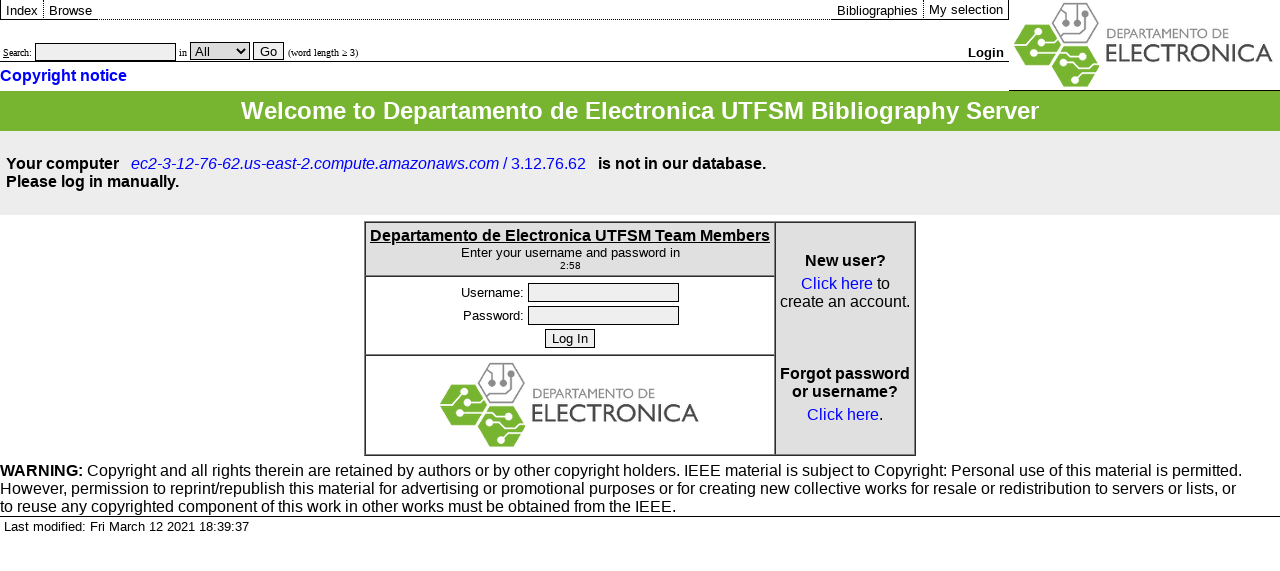

--- FILE ---
content_type: text/html; charset=UTF-8
request_url: http://altair.elo.utfsm.cl/login.php?ref=/show.php?author_id=2147
body_size: 9330
content:



<!DOCTYPE HTML PUBLIC "-//W3C//DTD HTML 4.01 Transitional//EN">
<html>
 <head>
   <meta http-equiv="Content-Type" content="text/html; charset=iso-8859-1">
  <link rel="stylesheet" href="style.css" type="text/css">
  <link rel="stylesheet" href="autocomplete.css" type="text/css">
  <link rel="shortcut icon" href="images/favicon.ico" type="image/x-icon">
  <script src="autocomplete.js" />
  <title>LOGIN</title>
<script type="text/javascript">

 var _gaq = _gaq || [];
 _gaq.push(["_setAccount", "UA-26147883-1"]);
 _gaq.push(["_trackPageview"]);

 (function() {
   var ga = document.createElement("script"); ga.type =
"text/javascript"; ga.async = true;
   ga.src = ("https:" == document.location.protocol ? "https://ssl" :
"http://www") + ".google-analytics.com/ga.js";
   var s = document.getElementsByTagName("script")[0];
s.parentNode.insertBefore(ga, s);
 })();

</script>
 </head>
 <body bgcolor="#FFFFFF" onLoad="countdown(181, 'index.php');">
  <script type="text/javascript" language="JavaScript" src="bibadmin.js" ></script>
  <script type="text/javascript" language="JavaScript" src="md5.js"></script>
<a name="TOP"></a><table border="0" cellspacing="0" cellpadding="0" width="100%" align="center" bgcolor="">
       <tr>
        <td width="100%" valign="top">
         <table border="0" cellspacing="0" cellpadding="0" align="center" width="100%">
          <tr>
           <td align="left"  nowrap class="topm-l" onmouseover="className='topm-lo';" onmouseout="className='topm-l';" style="border-left: 1px solid #000000;"><a href="index.php" title="Departamento de Electronica UTFSM publications index" class="menu">Index</a></td><td align="left" nowrap class="topm-l" onmouseover="className='topm-lo';" onmouseout="className='topm-l';"><a href="browse.php" title="Browse Departamento de Electronica UTFSM publications" class="menu">Browse</a></td>
       <td align="center" nowrap class="topmm" width="100%"><b><font size="1">&nbsp;</font></b></td>
       <td nowrap align="right" class="topm-r" onmouseover="className='topm-ro';" onmouseout="className='topm-r';"><a href="bibs.php" title="Bibliographies" class="menu">Bibliographies</a></td><td nowrap align="right" class="topm-r" onmouseover="className='topm-ro';" onmouseout="className='topm-r';" style="padding-top: 0.1em; border-right: 1px solid #000000;"><a href="basket.php" title="My selection" class="menu">My selection</a></td>
 </tr></table></td>
        <td align="left"  nowrap class="topm" rowspan="3" style="padding: 0em"><a href="http://www.elo.utfsm.cl"><img src="logoelo_new2.png" alt="Departamento de Electronica UTFSM" align="middle" style="border: 0; margin: 0px;"></a></td>
      </tr>
      <tr>
       <td style="vertical-align: bottom; padding-bottom: 0em; border-bottom: 1px solid #000000;">
        <table  border="0" cellspacing="0" cellpadding="0" align="center" width="100%">
         <tr>
          <td align="left" nowrap><form method='get' action='browse.php' name='search' onSubmit='qry(); return false;'><font size="1" face="Verdana">&nbsp;<u>S</u>earch: </font><input type='text' name='terms' value='' accesskey='s' size='45' class='txtb' style='width: 141'><font size='1' face='Verdana'> in  </font><SELECT name='s_in' class='txtb' style='width: 60'>
       <OPTION value="all">All</OPTION>
       <OPTION value="aut">Authors</OPTION>
       <OPTION value="tit">Titles</OPTION>
       <OPTION value="con">Conferences</OPTION>
       <OPTION value="jou">Journals</OPTION>
       <OPTION value="key">Keywords</OPTION>
       <OPTION value="com">Comments</OPTION>
      </SELECT><font size='1' face='Verdana'>&nbsp;</font><input type='submit' name='submit ' value='Go' class='txtb'>&nbsp;<font size="1" face='Verdana'>(word length &ge; 3)</font></form></td>
          <td align="center" nowrap width="100%"><font size="1">&nbsp;&nbsp;&nbsp;&nbsp;&nbsp;</font></td><td nowrap align="right" class="topm" onmouseover="className='topmo';" onmouseout="className='topm';" style="border-bottom: 0px;"><b>
        <a href="login.php?ref=/show.php?author_id=2147" title="Login to Departamento de Electronica UTFSM publications server" class="menu">Login</a></b></td></tr></table></td> 
	<tr>
	<td>
	<a HREF="#warning"><B>Copyright notice</B></a>
	</td>
	</tr>
      </tr>
    </table>
  <table border="0" cellpadding="0" cellspacing="0" width="100%"> 
<tr>
<td>
 <form method='post' action='login.php' name='log_form'>
  <table  border="0" cellpadding="0" cellspacing="0" width="100%"> 
   <tr>
    <td align="center">
     <table border="0" cellspacing="0" cellpadding="6" width="100%">

         <tr bgcolor="#77b430" align="center">
          <td align="center">
           <font face="sans-serif" size="5" color="FFFFFF"><b>Welcome to Departamento de Electronica UTFSM Bibliography Server</b></font>
          </td>
         </tr>
         <tr bgcolor="#ededed" align="center">
          <td align="left">
           <br><font face="sans-serif" size="3" color="000000">
            <b>Your computer &nbsp; </b>
           </font>
           <font face="sans-serif" size="3" color="0000FF">
<i>ec2-3-12-76-62.us-east-2.compute.amazonaws.com</i>&nbsp;/&nbsp;3.12.76.62</font>
           <font face="sans-serif" size="3" color="000000">
            <b> &nbsp; is not in our database.<br> Please log in manually.</b></font>
	    <br><br>
          </td>
         </tr>    <tr>
       <td align="center"> 
        <table border="1" cellpadding="4" cellspacing="0">
         <tr bgcolor="#E0E0E0" align="center">
          <td align="center">
       <font face="arial"><b><u>Departamento de Electronica UTFSM Team Members</u></b></font><br>
           <font face="arial" size="-1">  
&nbsp;Enter your username and password in&nbsp;</font><div id="ceas">181</div>
          </td>
<td rowspan='3'>
           <font face='arial'><b>New user?</b></font><br>
	  <div style='padding-top:5px'><a href='account.php?ch=all'>Click here</a> to<br>create an account.</div><br><br><br><font face="arial"><b>Forgot password<br>or username?</b></font><br>
      <div style="padding-top:5px"><a href="login.php?ref=/show.php?author_id=2147&amp;forgot=y">Click here</a>.</div>
	  </td>         </tr>
         <tr>
          <td align="center">
           <table border="0" cellpadding="2" cellspacing="0">
            <tr>
             <td nowrap  align='right'>
	     <font face="arial" size="-1">Username: </font>
             </td>
             <td align='left'>
              <input type="text" name="user_ent" size="17" maxlength="32" value="">
             </td>
            </tr>
            <tr>
             <td align='right' nowrap>
	     <font face="arial" size="-1">Password:</font>
             </td>
             <td align='left'>
	      <input type="password" name="pass" size="17" maxlength="32">
              <input type="HIDDEN" name="referer" value="/show.php?author_id=2147">
              <input type="HIDDEN" name="chall" value="5655b7c149aa5e536b02a7c398b18dd2">
              <input type="HIDDEN" name="h" value="">             </td>
            </tr>
<!--
            <tr>
             <td colspan="2" nowrap align="center">
              <font face="arial" size="-1">
              <input type="checkbox" name="saveIp" value="y">Store this computer&#39;s IP (autologin)</font>
             </td>
            </tr>-->
            <tr>
      <td colspan='2'>
		 <div id='but' align='center'>
		 <B>YOU MUST HAVE JAVASCRIPT ENABLED</B>
		 </div>
<SCRIPT language="javascript"  type="text/javascript"><!--
	      if (document.layers) {
    document.write("<input type='submit' name='Login' value='Log In' onClick=\"hash(document.log_form);return false;\" onDblClick=\"hash(document.log_form);return false;\">");
  } else 
    write_layer("but", "<input type='submit' name='Login' value='Log In' onClick=\"hash(document.log_form);return false;\" onDblClick=\"hash(document.log_form);return false;\">");
//--></SCRIPT>      
             </td>
		 </tr>           </table> 
          </td>
         </tr>
         <tr> 
          <td nowrap align="center">
           <a href="http://www.elo.utfsm.cl">
            <img src="logoelo_new2.png" alt="Departamento de Electronica UTFSM Team" align="middle" border="0">
           </a>
          </td>
         </tr>
        </table>
       </td>
      </tr>
     </table>
    </td>
   </tr> 
  </table>
 </form>
</td>
</tr>
</table>

    <table width="100%" bgcolor="" cellpadding="0" cellspacing="0" border="0">
	<tr>
	<td>
	<a name="warning"> 
<b>WARNING:</B> Copyright</a>  and all rights therein are retained by authors or by other copyright holders.
IEEE material is subject to Copyright: 
	Personal use of this material is permitted. However, permission to reprint/republish
	this material for advertising or promotional purposes or for creating new collective
	works for resale or redistribution to servers or lists, or to reuse any copyrighted
	component of this work in other works must be obtained from the IEEE.
	</td>
	</tr>      
<tr valign="bottom">
       <td align="left" valign="bottom" nowrap class="botm">
       
       Last modified: Fri March 12 2021 18:39:37
       </td>
       
       <td align="center" valign="bottom" nowrap class="botm">
        &nbsp;  &nbsp;  &nbsp;  &nbsp; 
       </td>
        
      </tr>
     </table>
 </body>
</html>



--- FILE ---
content_type: text/javascript
request_url: http://altair.elo.utfsm.cl/bibadmin.js
body_size: 9676
content:
if (document.images) {
	var bibtex_img_out=new Image();
	bibtex_img_out.src="images/bibtex.gif";
	var bibtex_img_over=new Image();
	bibtex_img_over.src="images/bibtex_over.gif";
}

function imgOver(img) {
	if (document.images) document[img].src = bibtex_img_over.src;
}

function imgOut(img) {
	if (document.images) document[img].src=bibtex_img_out.src;
}

function popUp(URL, title, w, h) {
  var day = new Date();
  var id = day.getTime();
  if (w=='') w=350;
  if (h=='') h=100;
  eval("page" + id + " = window.open(URL, 'title', 'toolbar=0,scrollbars=1,location=0,statusbar=0,menubar=0,resizable=1,width=" + w + ",height=" + h + ",left = 490,top = 462');");
}

function deletee(url, id, title, authors, trg) {
  msg = 'Do you really want to delete ';
  if (trg == 'bib') {
     msg = msg + 'bibliography #'+ id +':\n' + '   created by ';
  } else if (trg == 'com') {
     msg = msg + 'comment #'+ id +'\n' + 'created by ';
  } else {
    msg = msg + 'publication #'+ id +':\n';
  }

  msg = msg + authors + '\n' + '\"' + title + '\"?';
  if (confirm(msg) == true) {
    if (trg == 'com'){
      document.com_form.action = url;
      document.com_form.submit();      
    } else {
      parent.window.location.href=url;
    }
  } else {
    return;
  }
}

function entryTypeSubmit()
{
  //if (!document.record_form.edit_id) {
  if (document.record_form.title) {
    if (confirm('Changing entry type now may cause data lost on some fields!\n Are you sure you want to continue?')) {
      document.record_form.chd_typ.value='y';
      document.record_form.submit();
    } else {
      for (var i = 0; i < document.record_form.entry_type.length; i++){
	if (document.record_form.entry_type[i].defaultSelected){
	  document.record_form.entry_type.selectedIndex=i;
	}
      } 
    }
  } else {
    document.record_form.chd_typ.value='y';
    document.record_form.submit();
  }
  //}
}

function keywSubmit(buton) {
  if (window.RegExp) {
    var f=document.k;
    var kw=f.o.value;
    var op=f.p;
    for (var i=0; i<op.length; i++){
      if (op[i].checked) {
	if (op[i].value == 'n') {
	  if (kw != ''){
	    f.action=f.action.replace(new RegExp("keyword=[^&$]*"),"keyword="+kw);
	    if (!buton) f.submit();	  
	  } else {
	    buton=false;
	  }
	} else {
	  if (buton && kw!='') {
	    f.action=f.action+","+kw;
	  }
	}
      }
    }
    if (buton) f.submit();
  }
  return 1;
}

function enableDisable(firstChk, secondChk){
	((firstChk.checked == false) ? secondChk.disabled = true : secondChk.disabled = false);
	return true;
}

function enableDisableText(selectId, firstNameTxt, lastNameTxt, indexedLst){
	if (selectId.value != '') {
		firstNameTxt.disabled = true;
		lastNameTxt.disabled = true;
		indexedLst.disabled = true;
	} else {
		firstNameTxt.disabled = false;
		lastNameTxt.disabled = false;
		indexedLst.disabled = false;
	}
	return true;
}

function verifyChecked(val){
	if (document.delete_pubs_form.delete_pubs.value == 'delete_pubs') {
		document.delete_pubs_form.submit();
		return true;
	} else {
		var nr_total = parseInt(document.delete_pubs_form.displayed_number.value);
		for (var i = 0; i < document.delete_pubs_form.elements.length; i++){
			var elem = document.delete_pubs_form.elements[i];
			if (elem.name.substring(0, 11) == "delete_pub_") {
				if (elem.checked) {
					document.delete_pubs_form.delete_pubs.value = 'delete_pubs';
					if (val != ''){
					  document.delete_pubs_form.delete_pubs.value = val;
					}
					if (val.indexOf('.php')>0){
					  document.delete_pubs_form.action = val;
					}
					document.delete_pubs_form.submit();
					return true;
				}
			}
		}
		alert('You must select some publications first!');
		return false;
	}
}


function doSubmitDeletePubs(){
	confirm('t2');
	document.delete_pubs_form.submit();
}

function checkAll(val){
	var nr_total = parseInt(document.delete_pubs_form.displayed_number.value);
	for (var i = 0; i < document.delete_pubs_form.elements.length; i++){
		var elem = document.delete_pubs_form.elements[i];
		if (elem.name.substring(0, 11) == "delete_pub_") {
			//alert(elem.name);
			elem.checked = val;
		}
	}
	return false;
}

function doResetRecForm(){
  var name, surname, status, new_auth;
  for (var i = 0; i < document.record_form.elements.length; i++){
    var elem = document.record_form.elements[i];
    if (elem.name.substring(0, 10) == "authors_id") {
      if (elem.options[0].defaultSelected) {
	new_auth = true;
      } else {
	new_auth = false;
      }
    } else if (elem.name.substring(0, 18) == "authors_first_name") {
      name = elem;
      name.reset;
    } else if (elem.name.substring(0, 17) == "authors_last_name") {
      surname = elem;
    } else if (elem.name.substring(0, 15) == "authors_indexed") {
      status = elem;
      if (new_auth) {
	name.disabled = false;
	surname.disabled = false;
	status.disabled = false;
      } else {
	name.disabled = true;
	surname.disabled = true;
	status.disabled = true;
      }
    }    
  }
}

function setCookie(cookieName,cookieValue,nDays) {
 var today = new Date();
 var expire = new Date();
 if (nDays==null || nDays==0) nDays=1;
 expire.setTime(today.getTime() + 3600000*24*nDays);
 document.cookie = cookieName+"="+escape(cookieValue)
                 + ";expires="+expire.toGMTString();
}

var ceaslayer;

function countdown(count, script){
  count--; 
  changelayer_content(count, script);
  if (count>0){
    Id = window.setTimeout("countdown("+count+", '"+script+"')",1000); 
  } 
  else{
    if (script=="logout.php"){
      setCookie('autologout', 'y', 10);
    }
    window.location.href=script;
  }
}	

function changelayer_content(counter){  
  hours=parseInt(counter/3600);
  minutes=parseInt((counter-3600*hours)/60);
  secondes=counter-60*minutes-3600*hours;
  if (secondes<10){
    secondes="0"+secondes;
  }
  if (hours>0){
    if (minutes<10)
      minutes="0"+minutes;
  }

  msgstring="<font face=\"arial\" size=\"1\">";
  if (hours>0)
    msgstring+=hours+":";
  msgstring+=minutes+":"+secondes+"</font>";
  write_layer("ceas", msgstring);
}

function write_layer(layer, msgstring) {
  if(document.layers){
    //thisbrowser="NN4";
    //alert(document.layers["but"]);
    ceaslayer = document.layers[layer];
    ceaslayer.document.open();
    ceaslayer.document.write(msgstring);
    ceaslayer.document.close();
  }
  if(document.all){
    //thisbrowser="ie"
    ceaslayer = document.all[layer];
    ceaslayer.innerHTML=msgstring;
  }
  if(!document.all && document.getElementById){
    //thisbrowser="NN6";
    ceaslayer = document.getElementById(layer);
    ceaslayer.innerHTML = msgstring;
  }
}

function enDisBskt(val){
  if (val=='n') {
    document.delete_pubs_form.name.disabled=false;
    document.delete_pubs_form.descr.disabled=false;
    document.delete_pubs_form.access.disabled=false;
    if(!document.delete_pubs_form.to_bib.disabled)
      document.delete_pubs_form.to_bib.disabled = true;
  } else {
    document.delete_pubs_form.to_bib.disabled=false;
    if(!document.delete_pubs_form.name.disabled){
      document.delete_pubs_form.name.disabled = true;
      document.delete_pubs_form.descr.disabled=true;
      document.delete_pubs_form.access.disabled=true;
    }
  }
  return true;
}

function bib(val){
  document.delete_pubs_form.delete_pubs.value = val;
  document.delete_pubs_form.submit();
}

function del_bib(val, id, name) {
  if (confirm('Do you really want to delete bibliography #'+ id +':\n'+
	      '\"' + name + '\"?') == true)
    {
      document.delete_pubs_form.delete_pubs.value = val;
      document.delete_pubs_form.submit();
    }
  else
    {
      return;
    }
}

function hash(f) {
  var chal=f.chall.value;
  var subm=false;
  var empty_pass=false;
  for(i=0; i<f.elements.length; i++){
    if(f.elements[i].name == "pass"){
      if (f.elements[i].value!='') {
	if (chal!='')
	  f.h.value = hex_md5(hex_md5(f.elements[i].value)+chal);
	else 
	  f.h.value = hex_md5(f.elements[i].value);
	subm=true;
      } else {
	alert('Please enter a password.');
	subm=false;
	empty_pass=true;
      }
    }
    else if (!empty_pass && f.elements[i].name == "re_pass") {
      if (f.h.value == hex_md5(f.elements[i].value)){
	f.elements[i].value='';
	subm=true;
      } else {
	alert('New password entries differs!');
	subm=false;
      }
    } else if (f.elements[i].name == "old_pass") {
      f.h1.value = hex_md5(f.elements[i].value);
    }
  }
  
  if (subm) {
    f.pass.value='';
    if (f.old_pass) f.old_pass.value='';
    f.submit();
  }
}

function chCol(pub, col) {
  pub.style.backgroundColor = col;
}

function goPub(pub, e, dele) {
  var isobj;
  if (window.Event) {
    isobj = "" + e.target;    
  }
  else {
    isobj=event.srcElement.tagName;
  } 
  if (isobj=='[object HTMLImageElement]' || isobj.indexOf("http://") == 0 || 
      isobj.indexOf("https://") == 0 ||
      isobj=='IMG' || isobj=='A'){
    return;
  } else {
    if (dele == 'y')
      eval(""+pub);
    else
      window.location.href=pub;
  }
}

function qry() {
  var trms=document.search.terms.value;
  var done=false;
  var re = new RegExp ('  ', 'gi');
  while(!done){
    if (trms.indexOf('  ') == -1)
      done = true;
    else
      trms = trms.replace(re, ' ');
  }
  re=new RegExp (' ', 'gi');
  trms=trms.replace(re,'+');
  trms=escape(trms);
  if (document.search.action.indexOf('?')>0)
    re='&';
  else 
    re='?';
  if (document.search.l3){
    if (document.search.l3.checked)
      lt='&l3=y';
    else 
      lt='&l3=n';
  }
  else 
    lt='';
  window.location.href=document.search.action+re+'q='+trms+'&s_in='+document.search.s_in.value+lt;
  //document.search.action=document.search.action+re+'q='+trms+'&in='+document.search.inn.value+lt;
}


--- FILE ---
content_type: text/javascript
request_url: http://altair.elo.utfsm.cl/autocomplete.js
body_size: 9187
content:
const getJSON = async url => {
    const response = await fetch(url);
    return response.json(); // get JSON from the response 
}

function autocomplete(inp, arr) {
    //the autocomplete function takes two arguments,
    //   the text field element and an array of possible autocompleted values:
    var currentFocus;
    
    //execute a function when someone writes in the text field:
    inp.addEventListener("input", function(e) {
            var a, b, i, val = this.value;
            //close any already open lists of autocompleted values
            closeAllLists();
            if (!val) { return false;}
            currentFocus = -1;
            //create a DIV element that will contain the items (values):
            a = document.createElement("DIV");
            a.setAttribute("id", this.id + "autocomplete-list");
            a.setAttribute("class", "autocomplete-items");
            //append the DIV element as a child of the autocomplete container:
            this.parentNode.appendChild(a);
            // Conecta a Crossref para obtener una lista
            getJSON("https://api.crossref.org/journals?mailto=stefano.aguilera.13@sansano.usm.cl&rows=20&query=" + val).then(data => {
              //console.log(data);
              if(data.message && data.message.items) {
                for(i=0; i < data.message.items.length; i++) {
                  b = document.createElement("DIV");
                  b.innerHTML = data.message.items[i].title;
                  a.appendChild(b);
                  b.innerHTML += "<input type='hidden' value='" + data.message.items[i].title + "'>";
                  b.addEventListener("click", function(e) {
                    inp.value = this.getElementsByTagName("input")[0].value;
                    closeAllLists();
                  });
                }
              }
            });
        });
    //execute a function presses a key on the keyboard:
    inp.addEventListener("keydown", function(e) {
            var x = document.getElementById(this.id + "autocomplete-list");
            if (x) x = x.getElementsByTagName("div");
            if (e.keyCode == 40) {
                      //If the arrow DOWN key is pressed,
                      //         increase the currentFocus variable:
                      currentFocus++;
                      //and and make the current item more visible:
                      addActive(x);
                    } else if (e.keyCode == 38) { //up
                              //If the arrow UP key is pressed,
                              //         decrease the currentFocus variable:
                              currentFocus--;
                              //and and make the current item more visible:
                              addActive(x);
                            } else if (e.keyCode == 13) {
                                      //If the ENTER key is pressed, prevent the form from being submitted,
                                      e.preventDefault();
                                      if (currentFocus > -1) {
                                                  //and simulate a click on the "active" item:
                                                  if (x) x[currentFocus].click();
                                                }
                                    }
        });
    function addActive(x) {
          //a function to classify an item as "active":
          if (!x) return false;
          //start by removing the "active" class on all items:
          removeActive(x);
          if (currentFocus >= x.length) currentFocus = 0;
          if (currentFocus < 0) currentFocus = (x.length - 1);
          //add class "autocomplete-active":
          x[currentFocus].classList.add("autocomplete-active");
        }
    function removeActive(x) {
          //a function to remove the "active" class from all autocomplete items:
          for (var i = 0; i < x.length; i++) {
                  x[i].classList.remove("autocomplete-active");
                }
        }
    function closeAllLists(elmnt) {
          //close all autocomplete lists in the document,
          //     except the one passed as an argument:
          var x = document.getElementsByClassName("autocomplete-items");
          for (var i = 0; i < x.length; i++) {
                  if (elmnt != x[i] && elmnt != inp) {
                          x[i].parentNode.removeChild(x[i]);
                        }
              }
    }
  //execute a function when someone clicks in the document:
  document.addEventListener("click", function (e) {
        closeAllLists(e.target);
  });
}

function autocomplete2(inp, arr) {
    //the autocomplete function takes two arguments,
    //   the text field element and an array of possible autocompleted values:
    var currentFocus;
    
    //execute a function when someone writes in the text field:
    inp.addEventListener("input", function(e) {
            var a, b, i, val = this.value;
            //close any already open lists of autocompleted values
            closeAllLists();
            if (!val) { return false;}
            currentFocus = -1;
            //create a DIV element that will contain the items (values):
            a = document.createElement("DIV");
            a.setAttribute("id", this.id + "autocomplete-list");
            a.setAttribute("class", "autocomplete-items");
            //append the DIV element as a child of the autocomplete container:
            this.parentNode.appendChild(a);
            // Conecta a Crossref para obtener una lista
            getJSON("getAuthors.php?name=" + val).then(data => {
              console.log(data);
              for(i=0; i < data.length; i++) {
                b = document.createElement("DIV");
                b.innerHTML = data[i].surname + " " + data[i].name;
                a.appendChild(b);
                b.innerHTML += "<input type='hidden' value='" + data[i].id + "'>";
                b.innerHTML += "<input type='hidden' value='" + data[i].name + "'>";
                b.innerHTML += "<input type='hidden' value='" + data[i].surname + "'>";
                b.innerHTML += "<input type='hidden' value='" + data[i].indexed + "'>";
                b.addEventListener("click", function(e) {
                  pre = inp.name.slice(0,4);
                  idx = inp.name.slice(-1);

                  edrop = document.getElementsByName(pre+"ors_id"+idx)[0];
                  ename = document.getElementsByName(pre+"ors_first_name"+idx)[0];
                  estatus = document.getElementsByName(pre+"ors_indexed"+idx)[0];

                  edrop.value = this.getElementsByTagName("input")[0].value;
                  inp.value = this.getElementsByTagName("input")[1].value;
                  inp.disabled = true;
                  ename.value = this.getElementsByTagName("input")[2].value; 
                  ename.disabled = true;
                  estatus.value = this.getElementsByTagName("input")[3].value;
                  estatus.disabled = true;

                  //console.log(document);
                  closeAllLists();
                });
              }
            });
        });
    //execute a function presses a key on the keyboard:
  inp.addEventListener("keydown", function(e) {
    var x = document.getElementById(this.id + "autocomplete-list");
    if (x) x = x.getElementsByTagName("div");
    if (e.keyCode == 40) {
      //If the arrow DOWN key is pressed,
      //increase the currentFocus variable:
      currentFocus++;
      //and and make the current item more visible:
      addActive(x);
    } else if (e.keyCode == 38) { //up
      //If the arrow UP key is pressed,
      //         decrease the currentFocus variable:
      currentFocus--;
      //and and make the current item more visible:
      addActive(x);
    } else if (e.keyCode == 13) {
      //If the ENTER key is pressed, prevent the form from being submitted,
      e.preventDefault();
      if (currentFocus > -1) {
        //and simulate a click on the "active" item:
        if (x) x[currentFocus].click();
      }
    }
  });
  function addActive(x) {
    //a function to classify an item as "active":
    if (!x) return false;
    //start by removing the "active" class on all items:
    removeActive(x);
    if (currentFocus >= x.length) currentFocus = 0;
    if (currentFocus < 0) currentFocus = (x.length - 1);
    //add class "autocomplete-active":
    x[currentFocus].classList.add("autocomplete-active");
  }
  function removeActive(x) {
    //a function to remove the "active" class from all autocomplete items:
    for (var i = 0; i < x.length; i++) {
      x[i].classList.remove("autocomplete-active");
    }
  }
  function closeAllLists(elmnt) {
    //close all autocomplete lists in the document,
    //     except the one passed as an argument:
    var x = document.getElementsByClassName("autocomplete-items");
    for (var i = 0; i < x.length; i++) {
      if (elmnt != x[i] && elmnt != inp) {
        x[i].parentNode.removeChild(x[i]);
      }
    }
  }
  //execute a function when someone clicks in the document:
  document.addEventListener("click", function (e) {
    closeAllLists(e.target);
  });
}
